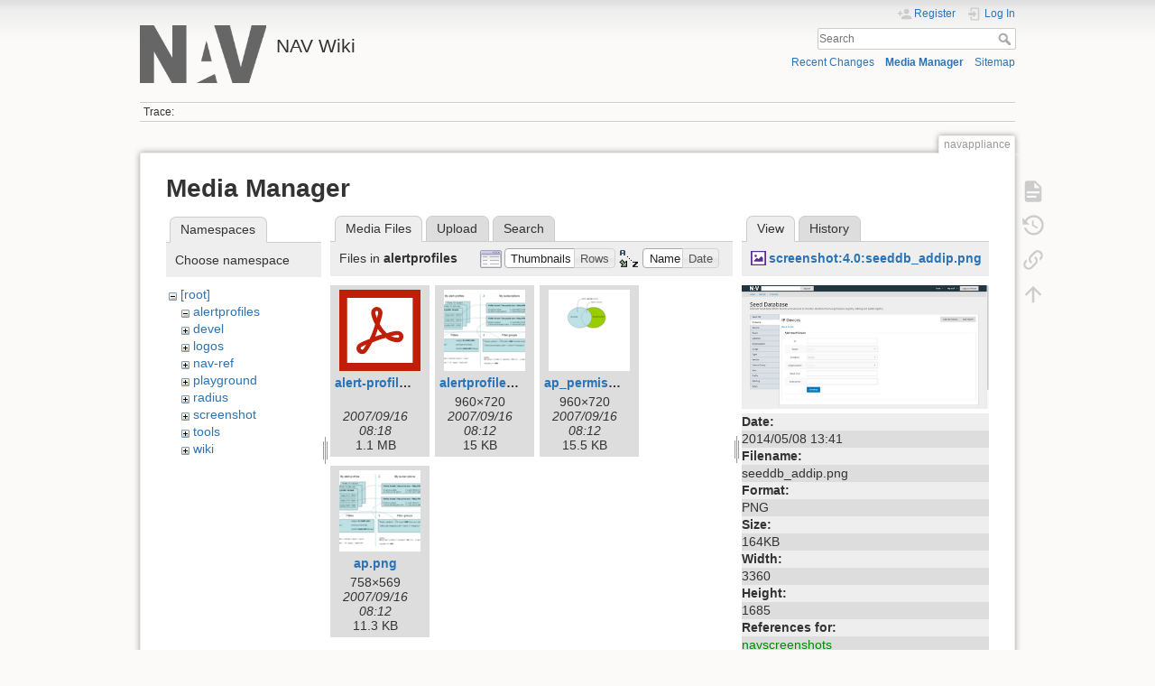

--- FILE ---
content_type: text/html; charset=utf-8
request_url: https://nav.uninett.no/wiki/navappliance?ns=alertprofiles&tab_files=files&do=media&tab_details=view&image=screenshot%3A4.0%3Aseeddb_addip.png
body_size: 4402
content:
<!DOCTYPE html>
<html lang="en" dir="ltr" class="no-js">
<head>
    <meta charset="utf-8" />
    <title>navappliance [NAV Wiki]</title>
    <meta name="generator" content="DokuWiki"/>
<meta name="theme-color" content="#008800"/>
<meta name="robots" content="noindex,nofollow"/>
<link rel="search" type="application/opensearchdescription+xml" href="/wiki/lib/exe/opensearch.php" title="NAV Wiki"/>
<link rel="start" href="/wiki/"/>
<link rel="contents" href="/wiki/navappliance?do=index" title="Sitemap"/>
<link rel="manifest" href="/wiki/lib/exe/manifest.php" crossorigin="use-credentials"/>
<link rel="alternate" type="application/rss+xml" title="Recent Changes" href="/wiki/feed.php"/>
<link rel="alternate" type="application/rss+xml" title="Current namespace" href="/wiki/feed.php?mode=list&amp;ns="/>
<link rel="alternate" type="text/html" title="Plain HTML" href="/wiki/_export/xhtml/navappliance"/>
<link rel="alternate" type="text/plain" title="Wiki Markup" href="/wiki/_export/raw/navappliance"/>
<link rel="stylesheet" href="/wiki/lib/exe/css.php?t=dokuwiki&amp;tseed=1ccdff23249036833da1d212572ed582"/>
<script >var NS='';var JSINFO = {"id":"navappliance","namespace":"","ACT":"media","useHeadingNavigation":0,"useHeadingContent":0};(function(H){H.className=H.className.replace(/\bno-js\b/,'js')})(document.documentElement);</script>
<script src="/wiki/lib/exe/jquery.php?tseed=8faf3dc90234d51a499f4f428a0eae43" defer="defer"></script>
<script src="/wiki/lib/exe/js.php?t=dokuwiki&amp;tseed=1ccdff23249036833da1d212572ed582" defer="defer"></script>
    <meta name="viewport" content="width=device-width,initial-scale=1" />
    <link rel="shortcut icon" href="/wiki/lib/tpl/dokuwiki/images/favicon.ico" />
<link rel="apple-touch-icon" href="/wiki/lib/tpl/dokuwiki/images/apple-touch-icon.png" />
    </head>

<body>
    <div id="dokuwiki__site"><div id="dokuwiki__top" class="site dokuwiki mode_media tpl_dokuwiki     ">

        
<!-- ********** HEADER ********** -->
<header id="dokuwiki__header"><div class="pad group">

    
    <div class="headings group">
        <ul class="a11y skip">
            <li><a href="#dokuwiki__content">skip to content</a></li>
        </ul>

        <h1 class="logo"><a href="/wiki/start"  accesskey="h" title="Home [h]"><img src="/wiki/_media/logo.png" width="219" height="100" alt="" /><span>NAV Wiki</span></a></h1>
            </div>

    <div class="tools group">
        <!-- USER TOOLS -->
                    <div id="dokuwiki__usertools">
                <h3 class="a11y">User Tools</h3>
                <ul>
                    <li class="action register"><a href="/wiki/navappliance?do=register" title="Register" rel="nofollow"><span>Register</span><svg xmlns="http://www.w3.org/2000/svg" width="24" height="24" viewBox="0 0 24 24"><path d="M15 14c-2.67 0-8 1.33-8 4v2h16v-2c0-2.67-5.33-4-8-4m-9-4V7H4v3H1v2h3v3h2v-3h3v-2m6 2a4 4 0 0 0 4-4 4 4 0 0 0-4-4 4 4 0 0 0-4 4 4 4 0 0 0 4 4z"/></svg></a></li><li class="action login"><a href="/wiki/navappliance?do=login&amp;sectok=" title="Log In" rel="nofollow"><span>Log In</span><svg xmlns="http://www.w3.org/2000/svg" width="24" height="24" viewBox="0 0 24 24"><path d="M10 17.25V14H3v-4h7V6.75L15.25 12 10 17.25M8 2h9a2 2 0 0 1 2 2v16a2 2 0 0 1-2 2H8a2 2 0 0 1-2-2v-4h2v4h9V4H8v4H6V4a2 2 0 0 1 2-2z"/></svg></a></li>                </ul>
            </div>
        
        <!-- SITE TOOLS -->
        <div id="dokuwiki__sitetools">
            <h3 class="a11y">Site Tools</h3>
            <form action="/wiki/start" method="get" role="search" class="search doku_form" id="dw__search" accept-charset="utf-8"><input type="hidden" name="do" value="search" /><input type="hidden" name="id" value="navappliance" /><div class="no"><input name="q" type="text" class="edit" title="[F]" accesskey="f" placeholder="Search" autocomplete="on" id="qsearch__in" value="" /><button value="1" type="submit" title="Search">Search</button><div id="qsearch__out" class="ajax_qsearch JSpopup"></div></div></form>            <div class="mobileTools">
                <form action="/wiki/doku.php" method="get" accept-charset="utf-8"><div class="no"><input type="hidden" name="id" value="navappliance" /><select name="do" class="edit quickselect" title="Tools"><option value="">Tools</option><optgroup label="Page Tools"><option value="">Show page</option><option value="revisions">Old revisions</option><option value="backlink">Backlinks</option></optgroup><optgroup label="Site Tools"><option value="recent">Recent Changes</option><option value="media">Media Manager</option><option value="index">Sitemap</option></optgroup><optgroup label="User Tools"><option value="register">Register</option><option value="login">Log In</option></optgroup></select><button type="submit">&gt;</button></div></form>            </div>
            <ul>
                <li class="action recent"><a href="/wiki/navappliance?do=recent" title="Recent Changes [r]" rel="nofollow" accesskey="r">Recent Changes</a></li><li class="action media"><a href="/wiki/navappliance?do=media&amp;ns=0" title="Media Manager" rel="nofollow">Media Manager</a></li><li class="action index"><a href="/wiki/navappliance?do=index" title="Sitemap [x]" rel="nofollow" accesskey="x">Sitemap</a></li>            </ul>
        </div>

    </div>

    <!-- BREADCRUMBS -->
            <div class="breadcrumbs">
                                        <div class="trace"><span class="bchead">Trace:</span></div>
                    </div>
    
    <hr class="a11y" />
</div></header><!-- /header -->

        <div class="wrapper group">

            
            <!-- ********** CONTENT ********** -->
            <main id="dokuwiki__content"><div class="pad group">
                
                <div class="pageId"><span>navappliance</span></div>

                <div class="page group">
                                                            <!-- wikipage start -->
                    <div id="mediamanager__page">
<h1>Media Manager</h1>
<div class="panel namespaces">
<h2>Namespaces</h2>
<div class="panelHeader">Choose namespace</div>
<div class="panelContent" id="media__tree">

<ul class="idx">
<li class="media level0 open"><img src="/wiki/lib/images/minus.gif" alt="−" /><div class="li"><a href="/wiki/navappliance?ns=&amp;tab_files=files&amp;do=media&amp;tab_details=view&amp;image=screenshot%3A4.0%3Aseeddb_addip.png" class="idx_dir">[root]</a></div>
<ul class="idx">
<li class="media level1 open"><img src="/wiki/lib/images/minus.gif" alt="−" /><div class="li"><a href="/wiki/navappliance?ns=alertprofiles&amp;tab_files=files&amp;do=media&amp;tab_details=view&amp;image=screenshot%3A4.0%3Aseeddb_addip.png" class="idx_dir">alertprofiles</a></div></li>
<li class="media level1 closed"><img src="/wiki/lib/images/plus.gif" alt="+" /><div class="li"><a href="/wiki/navappliance?ns=devel&amp;tab_files=files&amp;do=media&amp;tab_details=view&amp;image=screenshot%3A4.0%3Aseeddb_addip.png" class="idx_dir">devel</a></div></li>
<li class="media level1 closed"><img src="/wiki/lib/images/plus.gif" alt="+" /><div class="li"><a href="/wiki/navappliance?ns=logos&amp;tab_files=files&amp;do=media&amp;tab_details=view&amp;image=screenshot%3A4.0%3Aseeddb_addip.png" class="idx_dir">logos</a></div></li>
<li class="media level1 closed"><img src="/wiki/lib/images/plus.gif" alt="+" /><div class="li"><a href="/wiki/navappliance?ns=nav-ref&amp;tab_files=files&amp;do=media&amp;tab_details=view&amp;image=screenshot%3A4.0%3Aseeddb_addip.png" class="idx_dir">nav-ref</a></div></li>
<li class="media level1 closed"><img src="/wiki/lib/images/plus.gif" alt="+" /><div class="li"><a href="/wiki/navappliance?ns=playground&amp;tab_files=files&amp;do=media&amp;tab_details=view&amp;image=screenshot%3A4.0%3Aseeddb_addip.png" class="idx_dir">playground</a></div></li>
<li class="media level1 closed"><img src="/wiki/lib/images/plus.gif" alt="+" /><div class="li"><a href="/wiki/navappliance?ns=radius&amp;tab_files=files&amp;do=media&amp;tab_details=view&amp;image=screenshot%3A4.0%3Aseeddb_addip.png" class="idx_dir">radius</a></div></li>
<li class="media level1 closed"><img src="/wiki/lib/images/plus.gif" alt="+" /><div class="li"><a href="/wiki/navappliance?ns=screenshot&amp;tab_files=files&amp;do=media&amp;tab_details=view&amp;image=screenshot%3A4.0%3Aseeddb_addip.png" class="idx_dir">screenshot</a></div></li>
<li class="media level1 closed"><img src="/wiki/lib/images/plus.gif" alt="+" /><div class="li"><a href="/wiki/navappliance?ns=tools&amp;tab_files=files&amp;do=media&amp;tab_details=view&amp;image=screenshot%3A4.0%3Aseeddb_addip.png" class="idx_dir">tools</a></div></li>
<li class="media level1 closed"><img src="/wiki/lib/images/plus.gif" alt="+" /><div class="li"><a href="/wiki/navappliance?ns=wiki&amp;tab_files=files&amp;do=media&amp;tab_details=view&amp;image=screenshot%3A4.0%3Aseeddb_addip.png" class="idx_dir">wiki</a></div></li>
</ul></li>
</ul>
</div>
</div>
<div class="panel filelist">
<h2 class="a11y">Media Files</h2>
<ul class="tabs">
<li><strong>Media Files</strong></li>
<li><a href="/wiki/navappliance?tab_files=upload&amp;do=media&amp;tab_details=view&amp;image=screenshot%3A4.0%3Aseeddb_addip.png&amp;ns=alertprofiles">Upload</a></li>
<li><a href="/wiki/navappliance?tab_files=search&amp;do=media&amp;tab_details=view&amp;image=screenshot%3A4.0%3Aseeddb_addip.png&amp;ns=alertprofiles">Search</a></li>
</ul>
<div class="panelHeader">
<h3>Files in <strong>alertprofiles</strong></h3>
<form method="get" action="/wiki/navappliance" class="options doku_form" accept-charset="utf-8"><input type="hidden" name="sectok" value="" /><input type="hidden" name="do" value="media" /><input type="hidden" name="tab_files" value="files" /><input type="hidden" name="tab_details" value="view" /><input type="hidden" name="image" value="screenshot:4.0:seeddb_addip.png" /><input type="hidden" name="ns" value="alertprofiles" /><div class="no"><ul>
<li class="listType"><label for="listType__thumbs" class="thumbs">
<input name="list_dwmedia" type="radio" value="thumbs" id="listType__thumbs" class="thumbs" checked="checked" />
<span>Thumbnails</span>
</label><label for="listType__rows" class="rows">
<input name="list_dwmedia" type="radio" value="rows" id="listType__rows" class="rows" />
<span>Rows</span>
</label></li>
<li class="sortBy"><label for="sortBy__name" class="name">
<input name="sort_dwmedia" type="radio" value="name" id="sortBy__name" class="name" checked="checked" />
<span>Name</span>
</label><label for="sortBy__date" class="date">
<input name="sort_dwmedia" type="radio" value="date" id="sortBy__date" class="date" />
<span>Date</span>
</label></li>
<li><button value="1" type="submit">Apply</button></li>
</ul>
</div></form></div>
<div class="panelContent">
<ul class="thumbs"><li><dl title="alert-profiles-manual.pdf"><dt><a id="l_:alertprofiles:alert-profiles-manual.pdf" class="image thumb" href="/wiki/navappliance?image=alertprofiles%3Aalert-profiles-manual.pdf&amp;ns=alertprofiles&amp;tab_details=view&amp;do=media&amp;tab_files=files"><img src="/wiki/lib/images/fileicons/svg/pdf.svg" alt="alert-profiles-manual.pdf" loading="lazy" width="90" height="90" /></a></dt><dd class="name"><a href="/wiki/navappliance?image=alertprofiles%3Aalert-profiles-manual.pdf&amp;ns=alertprofiles&amp;tab_details=view&amp;do=media&amp;tab_files=files" id="h_:alertprofiles:alert-profiles-manual.pdf">alert-profiles-manual.pdf</a></dd><dd class="size">&#160;</dd><dd class="date">2007/09/16 08:18</dd><dd class="filesize">1.1 MB</dd></dl></li><li><dl title="alertprofiles.png"><dt><a id="l_:alertprofiles:alertprofiles.png" class="image thumb" href="/wiki/navappliance?image=alertprofiles%3Aalertprofiles.png&amp;ns=alertprofiles&amp;tab_details=view&amp;do=media&amp;tab_files=files"><img src="/wiki/_media/alertprofiles:alertprofiles.png?w=90&amp;h=90&amp;tok=fefb84" alt="alertprofiles.png" loading="lazy" width="90" height="90" /></a></dt><dd class="name"><a href="/wiki/navappliance?image=alertprofiles%3Aalertprofiles.png&amp;ns=alertprofiles&amp;tab_details=view&amp;do=media&amp;tab_files=files" id="h_:alertprofiles:alertprofiles.png">alertprofiles.png</a></dd><dd class="size">960&#215;720</dd><dd class="date">2007/09/16 08:12</dd><dd class="filesize">15 KB</dd></dl></li><li><dl title="ap_permissions.png"><dt><a id="l_:alertprofiles:ap_permissions.png" class="image thumb" href="/wiki/navappliance?image=alertprofiles%3Aap_permissions.png&amp;ns=alertprofiles&amp;tab_details=view&amp;do=media&amp;tab_files=files"><img src="/wiki/_media/alertprofiles:ap_permissions.png?w=90&amp;h=90&amp;tok=c4f7c9" alt="ap_permissions.png" loading="lazy" width="90" height="90" /></a></dt><dd class="name"><a href="/wiki/navappliance?image=alertprofiles%3Aap_permissions.png&amp;ns=alertprofiles&amp;tab_details=view&amp;do=media&amp;tab_files=files" id="h_:alertprofiles:ap_permissions.png">ap_permissions.png</a></dd><dd class="size">960&#215;720</dd><dd class="date">2007/09/16 08:12</dd><dd class="filesize">15.5 KB</dd></dl></li><li><dl title="ap.png"><dt><a id="l_:alertprofiles:ap.png" class="image thumb" href="/wiki/navappliance?image=alertprofiles%3Aap.png&amp;ns=alertprofiles&amp;tab_details=view&amp;do=media&amp;tab_files=files"><img src="/wiki/_media/alertprofiles:ap.png?w=90&amp;h=90&amp;tok=1eca1a" alt="ap.png" loading="lazy" width="90" height="90" /></a></dt><dd class="name"><a href="/wiki/navappliance?image=alertprofiles%3Aap.png&amp;ns=alertprofiles&amp;tab_details=view&amp;do=media&amp;tab_files=files" id="h_:alertprofiles:ap.png">ap.png</a></dd><dd class="size">758&#215;569</dd><dd class="date">2007/09/16 08:12</dd><dd class="filesize">11.3 KB</dd></dl></li></ul>
</div>
</div>
<div class="panel file">
<h2 class="a11y">File</h2>
<ul class="tabs">
<li><strong>View</strong></li>
<li><a href="/wiki/navappliance?tab_details=history&amp;do=media&amp;tab_files=files&amp;image=screenshot%3A4.0%3Aseeddb_addip.png&amp;ns=alertprofiles">History</a></li>
</ul>
<div class="panelHeader"><h3><strong><a href="/wiki/_media/screenshot:4.0:seeddb_addip.png" class="select mediafile mf_png" title="View original file">screenshot:4.0:seeddb_addip.png</a></strong></h3></div>
<div class="panelContent">
<div class="image"><a href="/wiki/_media/screenshot:4.0:seeddb_addip.png?t=1399556491&amp;w=500&amp;h=250&amp;tok=8173ac" target="_blank" title="View original file"><img src="/wiki/_media/screenshot:4.0:seeddb_addip.png?t=1399556491&amp;w=500&amp;h=250&amp;tok=8173ac" alt="" style="max-width: 500px;" /></a></div><ul class="actions"></ul><dl>
<dt>Date:</dt><dd>2014/05/08 13:41</dd>
<dt>Filename:</dt><dd>seeddb_addip.png</dd>
<dt>Format:</dt><dd>PNG</dd>
<dt>Size:</dt><dd>164KB</dd>
<dt>Width:</dt><dd>3360</dd>
<dt>Height:</dt><dd>1685</dd>
</dl>
<dl>
<dt>References for:</dt><dd><a href="/wiki/navscreenshots" class="wikilink1" title="navscreenshots" data-wiki-id="navscreenshots">navscreenshots</a></dd></dl>
</div>
</div>
</div>
                    <!-- wikipage stop -->
                                    </div>

                <div class="docInfo"><bdi>navappliance.txt</bdi> · Last modified: <time datetime="2018-12-11T07:44:25+0000">2018/12/11 07:44</time> by <bdi>morten</bdi></div>

                
                <hr class="a11y" />
            </div></main><!-- /content -->

            <!-- PAGE ACTIONS -->
            <nav id="dokuwiki__pagetools" aria-labelledby="dokuwiki__pagetools__heading">
                <h3 class="a11y" id="dokuwiki__pagetools__heading">Page Tools</h3>
                <div class="tools">
                    <ul>
                        <li class="show"><a href="/wiki/navappliance?do=" title="Show page [v]" rel="nofollow" accesskey="v"><span>Show page</span><svg xmlns="http://www.w3.org/2000/svg" width="24" height="24" viewBox="0 0 24 24"><path d="M13 9h5.5L13 3.5V9M6 2h8l6 6v12a2 2 0 0 1-2 2H6a2 2 0 0 1-2-2V4c0-1.11.89-2 2-2m9 16v-2H6v2h9m3-4v-2H6v2h12z"/></svg></a></li><li class="revs"><a href="/wiki/navappliance?do=revisions" title="Old revisions [o]" rel="nofollow" accesskey="o"><span>Old revisions</span><svg xmlns="http://www.w3.org/2000/svg" width="24" height="24" viewBox="0 0 24 24"><path d="M11 7v5.11l4.71 2.79.79-1.28-4-2.37V7m0-5C8.97 2 5.91 3.92 4.27 6.77L2 4.5V11h6.5L5.75 8.25C6.96 5.73 9.5 4 12.5 4a7.5 7.5 0 0 1 7.5 7.5 7.5 7.5 0 0 1-7.5 7.5c-3.27 0-6.03-2.09-7.06-5h-2.1c1.1 4.03 4.77 7 9.16 7 5.24 0 9.5-4.25 9.5-9.5A9.5 9.5 0 0 0 12.5 2z"/></svg></a></li><li class="backlink"><a href="/wiki/navappliance?do=backlink" title="Backlinks" rel="nofollow"><span>Backlinks</span><svg xmlns="http://www.w3.org/2000/svg" width="24" height="24" viewBox="0 0 24 24"><path d="M10.59 13.41c.41.39.41 1.03 0 1.42-.39.39-1.03.39-1.42 0a5.003 5.003 0 0 1 0-7.07l3.54-3.54a5.003 5.003 0 0 1 7.07 0 5.003 5.003 0 0 1 0 7.07l-1.49 1.49c.01-.82-.12-1.64-.4-2.42l.47-.48a2.982 2.982 0 0 0 0-4.24 2.982 2.982 0 0 0-4.24 0l-3.53 3.53a2.982 2.982 0 0 0 0 4.24m2.82-4.24c.39-.39 1.03-.39 1.42 0a5.003 5.003 0 0 1 0 7.07l-3.54 3.54a5.003 5.003 0 0 1-7.07 0 5.003 5.003 0 0 1 0-7.07l1.49-1.49c-.01.82.12 1.64.4 2.43l-.47.47a2.982 2.982 0 0 0 0 4.24 2.982 2.982 0 0 0 4.24 0l3.53-3.53a2.982 2.982 0 0 0 0-4.24.973.973 0 0 1 0-1.42z"/></svg></a></li><li class="top"><a href="#dokuwiki__top" title="Back to top [t]" rel="nofollow" accesskey="t"><span>Back to top</span><svg xmlns="http://www.w3.org/2000/svg" width="24" height="24" viewBox="0 0 24 24"><path d="M13 20h-2V8l-5.5 5.5-1.42-1.42L12 4.16l7.92 7.92-1.42 1.42L13 8v12z"/></svg></a></li>                    </ul>
                </div>
            </nav>
        </div><!-- /wrapper -->

        
<!-- ********** FOOTER ********** -->
<footer id="dokuwiki__footer"><div class="pad">
    
    <div class="buttons">
                <a href="https://www.dokuwiki.org/donate" title="Donate" ><img
            src="/wiki/lib/tpl/dokuwiki/images/button-donate.gif" width="80" height="15" alt="Donate" /></a>
        <a href="https://php.net" title="Powered by PHP" ><img
            src="/wiki/lib/tpl/dokuwiki/images/button-php.gif" width="80" height="15" alt="Powered by PHP" /></a>
        <a href="//validator.w3.org/check/referer" title="Valid HTML5" ><img
            src="/wiki/lib/tpl/dokuwiki/images/button-html5.png" width="80" height="15" alt="Valid HTML5" /></a>
        <a href="//jigsaw.w3.org/css-validator/check/referer?profile=css3" title="Valid CSS" ><img
            src="/wiki/lib/tpl/dokuwiki/images/button-css.png" width="80" height="15" alt="Valid CSS" /></a>
        <a href="https://dokuwiki.org/" title="Driven by DokuWiki" ><img
            src="/wiki/lib/tpl/dokuwiki/images/button-dw.png" width="80" height="15"
            alt="Driven by DokuWiki" /></a>
    </div>

    </div></footer><!-- /footer -->
    </div></div><!-- /site -->

    <div class="no"><img src="/wiki/lib/exe/taskrunner.php?id=navappliance&amp;1769463966" width="2" height="1" alt="" /></div>
    <div id="screen__mode" class="no"></div></body>
</html>
